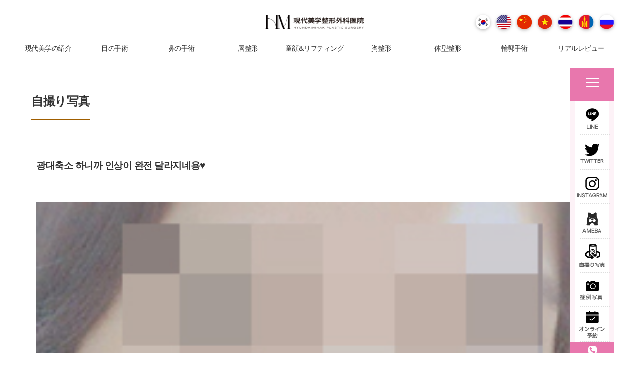

--- FILE ---
content_type: text/html; charset=UTF-8
request_url: https://gendaibigakups.com/selfie/276
body_size: 32660
content:
<!DOCTYPE html>
<html lang="jp">
<head>
	<title>現代美学美容形成外科</title>
	<meta charset="UTF-8">
	<meta name="viewport" content="width=device-width, initial-scale=1.0">
	<meta http-equiv="content-type" content="text/html; charset=utf-8">
	<meta http-equiv="X-UA-Compatible" content="ie=edge">
		<meta property="og:image" content="http://gendaibigakups.com/images/rollings/20191008_tenminutes_pc.jpg">
	<meta property="og:image:width" content="1200">
	<meta property="og:image:height" content="628">
	<meta property="og:type" content="website">
	<meta name="theme-color" content="#a05e00">
	<meta name="msapplication-navbutton-color" content="#a05e00">
	<meta name="apple-mobile-wep-app-status-bar-style" content="#a05e00"> 
  <meta name="csrf-token" content="uM66OWen6vmodocgF3G1M1Lo8qW7Eckv4HWxK7lB">
	<meta name="facebook-domain-verification" content="psm1spdo6dtu1fw8fxuh68rtpgzf03" />
	<link rel="stylesheet" href="https://fonts.googleapis.com/earlyaccess/nanumgothic.css">
	<link rel="stylesheet" href=" https://gendaibigakups.com/css/style.css"> 
	<link rel="stylesheet" href="https://gendaibigakups.com/css/header.css?v=22122020"> 
	<link rel="stylesheet" href="https://gendaibigakups.com/css/footer.css">
	<link rel="stylesheet" href="https://gendaibigakups.com/css/fixedmenu.css">
	<link rel="icon" href="/images/favicon.ico">
	<link rel="short icon" href="/images/favicon.ico">
	<script src="https://gendaibigakups.com/js/jquery3.3.1.js"></script>
	<script src="https://gendaibigakups.com/js/script.js"></script>
	<script src="https://gendaibigakups.com/js/header.js?v=1"></script>
	<script>
	!function (w, d, t) {
		w.TiktokAnalyticsObject=t;var ttq=w[t]=w[t]||[];ttq.methods=["page","track","identify","instances","debug","on","off","once","ready","alias","group","enableCookie","disableCookie"],ttq.setAndDefer=function(t,e){t[e]=function(){t.push([e].concat(Array.prototype.slice.call(arguments,0)))}};for(var i=0;i<ttq.methods.length;i++)ttq.setAndDefer(ttq,ttq.methods[i]);ttq.instance=function(t){for(var e=ttq._i[t]||[],n=0;n<ttq.methods.length;n++)ttq.setAndDefer(e,ttq.methods[n]);return e},ttq.load=function(e,n){var i="https://analytics.tiktok.com/i18n/pixel/events.js";ttq._i=ttq._i||{},ttq._i[e]=[],ttq._i[e]._u=i,ttq._t=ttq._t||{},ttq._t[e]=+new Date,ttq._o=ttq._o||{},ttq._o[e]=n||{};var o=document.createElement("script");o.type="text/javascript",o.async=!0,o.src=i+"?sdkid="+e+"&lib="+t;var a=document.getElementsByTagName("script")[0];a.parentNode.insertBefore(o,a)};

		ttq.load('C9GI2V3C77U3SHFPGSQ0');
		ttq.page();
	}(window, document, 'ttq');
	</script>
        <link rel="stylesheet" href="https://gendaibigakups.com/css/list.css">
    <link rel="stylesheet" href="https://gendaibigakups.com/css/notice.css">
   
</head>
<body onmouseover="subnav_check(event);">
    <!-- 헤더파일 -->
<header class="mo_none">
    <div class="div1 clear">
        <!-- 로고 -->
		<div class="logo">
			<a href="/"><img src="/images/logo.png?v=220728"></a>
		</div>
        
        <!-- 나라별링크 -->
        <ul class="fl-right">
            <!--                 <li class="flags"><a href="https://h-mihak.com" target="_blank"><img src="https://h-mihak.com/images/flags/ko.png"></a></li>
                            <li class="flags"><a href="https://hyundaisurgery.com" target="_blank"><img src="https://h-mihak.com/images/flags/en.png"></a></li>
                            <li class="flags"><a href="https://gendaibigakups.com/" target="_blank"><img src="https://h-mihak.com/images/flags/ja.png"></a></li>
                            <li class="flags"><a href="https://www.xiandaimx.com" target="_blank"><img src="https://h-mihak.com/images/flags/zh.png"></a></li>
                            <li class="flags"><a href="https://thammyhyundai.com/" target="_blank"><img src="https://h-mihak.com/images/flags/vn.png"></a></li>
                            <li class="flags"><a href="https://www.h-mihakthailand.com/" target="_blank"><img src="https://h-mihak.com/images/flags/th.png"></a></li>
                            <li class="flags"><a href="https://mn.h-mihak.com/" target="_blank"><img src="https://h-mihak.com/images/flags/mg.png"></a></li>
             -->
            <li class="flags"><a href="https://h-mihak.com" target="_blank"><img src="https://h-mihak.com/images/flags/ko.png"></a></li>
            <li class="flags"><a href="https://hyundaisurgery.com" target="_blank"><img src="https://h-mihak.com/images/flags/en.png"></a></li>
            <!-- <li class="flags"><a href="https://gendaibigakups.com/" target="_blank"><img src="https://h-mihak.com/images/flags/ja.png"></a></li> -->
            <li class="flags"><a href="https://xiandaimx.com" target="_blank"><img src="https://h-mihak.com/images/flags/zh.png"></a></li>
            <li class="flags"><a href="https://thammyhyundai.com/" target="_blank"><img src="https://h-mihak.com/images/flags/vn.png"></a></li>
            <li class="flags"><a href="https://www.h-mihakthailand.com/" target="_blank"><img src="https://h-mihak.com/images/flags/th.png"></a></li>
            <li class="flags"><a href="https://mn.h-mihak.com/" target="_blank"><img src="https://h-mihak.com/images/flags/mg.png"></a></li>
            <li class="flags"><a href="https://www.h-mihakthailand.com/randings/72" target="_blank"><img src="https://h-mihak.com/images/flags/ru.png"></a></li>
        <ul>
    </div>


    <div class="div2 menu">
        <ul class="clear">
                            <li onmouseenter="sub_show(this);">
                    <a href="/introduce/doctors">現代美学の紹介</a>
                    <ul class="sub introduce-sub">
                                                <li><a href="/introduce/doctors" target="_top">医療陣の紹介</a></li>
                                                <li><a href="/introduce/special" target="_top">現代美学の特別さ</a></li>
                                                <li><a href="/introduce/directions" target="_top">診療時間＆アクセス方法</a></li>
                                                <li><a href="/introduce/overview" target="_top">院内のご紹介</a></li>
                                            </ul>
                </li>
                            <li onmouseenter="sub_show(this);">
                    <a href="/eye/1">目の手術</a>
                    <ul class="sub introduce-sub">
                                                <li><a href="/eye/1" target="_top">二重</a></li>
                                                <li><a href="/eye/2" target="_top">目つき矯正</a></li>
                                                <li><a href="/eye/4" target="_top">トゥイム整形</a></li>
                                                <li><a href="/eye/6" target="_top">目の下の脂肪再配置</a></li>
                                                <li><a href="/eye/7" target="_top">眉下切開</a></li>
                                            </ul>
                </li>
                            <li onmouseenter="sub_show(this);">
                    <a href="/nose/1">鼻の手術</a>
                    <ul class="sub introduce-sub">
                                                <li><a href="/nose/1" target="_top">鼻整形</a></li>
                                                <li><a href="/nose/2" target="_top">わし鼻矯正</a></li>
                                                <li><a href="/nose/3" target="_top">曲がった鼻矯正</a></li>
                                                <li><a href="/nose/4" target="_top">長い鼻矯正</a></li>
                                                <li><a href="/nose/5" target="_top">リセット鼻再手術</a></li>
                                            </ul>
                </li>
                            <li onmouseenter="sub_show(this);">
                    <a href="/lip/1">唇整形</a>
                    <ul class="sub introduce-sub">
                                                <li><a href="/lip/1" target="_top">口角挙上</a></li>
                                                <li><a href="/lip/2" target="_top">唇整形</a></li>
                                                <li><a href="/lip/3" target="_top">人中縮小</a></li>
                                                <li><a href="/lip/4" target="_top">キューピットライン整形</a></li>
                                            </ul>
                </li>
                            <li onmouseenter="sub_show(this);">
                    <a href="/babyface/1">童顔&amp;リフティング</a>
                    <ul class="sub introduce-sub">
                                                <li><a href="/babyface/1" target="_top">切開リフティング</a></li>
                                                <li><a href="/babyface/2" target="_top">脂肪移植</a></li>
                                                <li><a href="/babyface/3" target="_top">糸リフティング</a></li>
                                                <li><a href="/babyface/4" target="_top">額整形</a></li>
                                            </ul>
                </li>
                            <li onmouseenter="sub_show(this);">
                    <a href="/breast/1">胸整形</a>
                    <ul class="sub introduce-sub">
                                                <li><a href="/breast/1" target="_top">シリコン豊胸手術</a></li>
                                                <li><a href="/breast/2" target="_top">ビスポーク豊胸手術</a></li>
                                                <li><a href="/breast/3" target="_top">胸縮小術</a></li>
                                            </ul>
                </li>
                            <li onmouseenter="sub_show(this);">
                    <a href="/form/1">体型整形</a>
                    <ul class="sub introduce-sub">
                                                <li><a href="/form/1" target="_top">360度脂肪吸引</a></li>
                                                <li><a href="/form/2" target="_top">ミニ脂肪吸引</a></li>
                                                <li><a href="/form/3" target="_top">ボディーリフト</a></li>
                                                <li><a href="/form/4" target="_top">ポイントヒップ整形</a></li>
                                            </ul>
                </li>
                            <li onmouseenter="sub_show(this);">
                    <a href="/contour/1">輪郭手術</a>
                    <ul class="sub introduce-sub">
                                                <li><a href="/contour/1" target="_top">エラ縮小</a></li>
                                                <li><a href="/contour/2" target="_top">頬骨縮小</a></li>
                                                <li><a href="/contour/3" target="_top">顎先手術</a></li>
                                            </ul>
                </li>
                            <li onmouseenter="sub_show(this);">
                    <a href="/beforeafters">リアルレビュー</a>
                    <ul class="sub introduce-sub">
                                                <li><a href="/beforeafters" target="_top">症例写真</a></li>
                                                <li><a href="/selfies" target="_top">自撮り写真</a></li>
                                            </ul>
                </li>
                    </ul>
    </div>
    <div id="quick">
    <ul>
        <li class="top" onclick="goTop();"><img src="/images/icons/newtop.jpg"></li>
                <li onclick="goLine()">
            <div><img src="/images/icons/newline.jpg?v=1"></div>
        </li>
                <li onclick="goTwiter()">
            <div><img src="/images/icons/newtwitter.jpg?v=1"></div>
        </li>
                <li onclick="goInstagram()">
            <div><img src="/images/icons/newinsta.jpg?v=1"></div>
        </li>
                <li onclick="goAmebar()">
            <div><img src="/images/icons/newameba.jpg?v=1"></div>
        </li>
                <li onclick="goSelfie()">
            <div><img src="/images/icons/newselfie.jpg?v=1"></div>
        </li>
                <li onclick="goBefore()">
            <div><img src="/images/icons/newcamera.jpg?v=1"></div>
        </li>
                <li onclick="goLine()">
            <div><img src="/images/icons/newcalendar.jpg?v=1"></div>
        </li>
                <li onclick="goPhone()">
            <div><img src="/images/icons/newcall.jpg?v=1"></div>
        </li>
            </ul>
</div>    <div id="wechat_pc" class="mo_none" onclick="wechatToggle(event);">
        <div class="qrcode">
            <div class="img"><img src="/images/wechat.jpg" alt="wechat_qrcode"></div>
            <div class="id">ID : xiandaimeixue/ ID : 1620836922</div>
        </div>
    </div>
    <div id="so_info"  onclick="soToggle(event);">
        <div class="qrcode">
            <div class="img"><img src="/images/so.jpeg" alt="so_qrcode"></div>
        </div>
    </div>
</header>

<header class="pc_none">
    <div class="div1 clear">
        <div class="menu" onclick="menuToggle();"><img src="/images/svg/bars.svg"></div>
		<div class="logo">
			<a href="/"><img src="/images/logo.png"></a>
        </div>
        <div><a href="tel:+82-10-2317-4547"><img src="/images/nav_call.png"></a></div>
    </div>
    <div class="div2 menu">
        <ul class="languages">
			<li><a href="https://h-mihak.com" target="_blank"><img src="/images/flags/ko-mobile.jpg"></a></li>
			<li><a href="https://hyundaisurgery.com/" target="_blank"><img src="/images/flags/en-mobile.jpg"></a></li>
			<!-- <li><a href="http://gendaibigakups.com/" target="_blank"><img src="/images/flags/jp-mobile.jpg"></a></li> -->
			<li><a href="https://xiandaimx.com" target="_blank"><img src="/images/flags/zh-mobile.jpg"></a></li>
			<li><a href="https://thammyhyundai.com/" target="_blank"><img src="https://h-mihak.com/images/flags/vn.jpg"></a></li>
			<li><a href="https://www.h-mihakthailand.com/" target="_blank"><img src="/images/flags/th-mobile.jpg"></a></li>
			<li><a href="https://mn.h-mihak.com" target="_blank"><img src="https://h-mihak.com/images/flags/mg.jpg"></a></li>
            <li><a href="https://www.h-mihakthailand.com/randings/72" target="_blank"><img src="/images/flags/ru.jpg"></a></li>
        </ul>
		<!--
        <ul class="quick-menu">
            <li>
                <a class="black-text d-block" href="tel:821033844546">
                    <i aria-hidden="true"><img src="/images/svg/phone.svg" style="height:2em;"></i><br>
                    <span>Call</span>
                </a>
            </li>
            <li class="border-left">
                <a class="black-text d-block" href="" onclick="wechatToggle(event);">
                    <i aria-hidden="true"><img src="/images/svg/commenting.svg" style="height:2em;"></i><br>
                    <span>Wechat</span>
                </a>
            </li>
            <li class="border-left">
                <a class="black-text d-block" href="/reservations/2026/01">
                    <i aria-hidden="true"><img src="/images/svg/calendar.svg" style="height:2em;"></i><br>
                    <span>网上预约</span>
                </a>
            </li>
            <li class="border-left">
                <a class="black-text d-block" href="/selfies">
                    <i aria-hidden="true"><img src="/images/icons/selfi-review.png" style="width : auto;height:2em;"></i><br>
                    <span>自拍写真</span>
                </a>
            </li>
            <li class="border-left">
                <a class="black-text d-block" href="/introduce/directions">
                    <i aria-hidden="true"><img src="/images/svg/map-marker.svg" style="height:2em;"></i><br>
                    <span>来访路线</span>
                </a>
            </li>
        </ul>
		-->
            <ul class="menu-list">
                                    <li onclick="sub_show_m(event,this);">
                    現代美学の紹介<img src="/images/svg/arrow-circle-o-down.svg">
                        <ul class="sub introduce-sub">
                                                        <li><a href="/introduce/doctors">医療陣の紹介</a></li>
                                                        <li><a href="/introduce/special">現代美学の特別さ</a></li>
                                                        <li><a href="/introduce/directions">診療時間＆アクセス方法</a></li>
                                                        <li><a href="/introduce/overview">院内のご紹介</a></li>
                                                    </ul>
                    </li>
                                    <li onclick="sub_show_m(event,this);">
                    目の手術<img src="/images/svg/arrow-circle-o-down.svg">
                        <ul class="sub introduce-sub">
                                                        <li><a href="/eye/1">二重</a></li>
                                                        <li><a href="/eye/2">目つき矯正</a></li>
                                                        <li><a href="/eye/4">トゥイム整形</a></li>
                                                        <li><a href="/eye/6">目の下の脂肪再配置</a></li>
                                                        <li><a href="/eye/7">眉下切開</a></li>
                                                    </ul>
                    </li>
                                    <li onclick="sub_show_m(event,this);">
                    鼻の手術<img src="/images/svg/arrow-circle-o-down.svg">
                        <ul class="sub introduce-sub">
                                                        <li><a href="/nose/1">鼻整形</a></li>
                                                        <li><a href="/nose/2">わし鼻矯正</a></li>
                                                        <li><a href="/nose/3">曲がった鼻矯正</a></li>
                                                        <li><a href="/nose/4">長い鼻矯正</a></li>
                                                        <li><a href="/nose/5">リセット鼻再手術</a></li>
                                                    </ul>
                    </li>
                                    <li onclick="sub_show_m(event,this);">
                    唇整形<img src="/images/svg/arrow-circle-o-down.svg">
                        <ul class="sub introduce-sub">
                                                        <li><a href="/lip/1">口角挙上</a></li>
                                                        <li><a href="/lip/2">唇整形</a></li>
                                                        <li><a href="/lip/3">人中縮小</a></li>
                                                        <li><a href="/lip/4">キューピットライン整形</a></li>
                                                    </ul>
                    </li>
                                    <li onclick="sub_show_m(event,this);">
                    童顔&amp;リフティング<img src="/images/svg/arrow-circle-o-down.svg">
                        <ul class="sub introduce-sub">
                                                        <li><a href="/babyface/1">切開リフティング</a></li>
                                                        <li><a href="/babyface/2">脂肪移植</a></li>
                                                        <li><a href="/babyface/3">糸リフティング</a></li>
                                                        <li><a href="/babyface/4">額整形</a></li>
                                                    </ul>
                    </li>
                                    <li onclick="sub_show_m(event,this);">
                    胸整形<img src="/images/svg/arrow-circle-o-down.svg">
                        <ul class="sub introduce-sub">
                                                        <li><a href="/breast/1">シリコン豊胸手術</a></li>
                                                        <li><a href="/breast/2">ビスポーク豊胸手術</a></li>
                                                        <li><a href="/breast/3">胸縮小術</a></li>
                                                    </ul>
                    </li>
                                    <li onclick="sub_show_m(event,this);">
                    体型整形<img src="/images/svg/arrow-circle-o-down.svg">
                        <ul class="sub introduce-sub">
                                                        <li><a href="/form/1">360度脂肪吸引</a></li>
                                                        <li><a href="/form/2">ミニ脂肪吸引</a></li>
                                                        <li><a href="/form/3">ボディーリフト</a></li>
                                                        <li><a href="/form/4">ポイントヒップ整形</a></li>
                                                    </ul>
                    </li>
                                    <li onclick="sub_show_m(event,this);">
                    輪郭手術<img src="/images/svg/arrow-circle-o-down.svg">
                        <ul class="sub introduce-sub">
                                                        <li><a href="/contour/1">エラ縮小</a></li>
                                                        <li><a href="/contour/2">頬骨縮小</a></li>
                                                        <li><a href="/contour/3">顎先手術</a></li>
                                                    </ul>
                    </li>
                                    <li onclick="sub_show_m(event,this);">
                    リアルレビュー<img src="/images/svg/arrow-circle-o-down.svg">
                        <ul class="sub introduce-sub">
                                                        <li><a href="/beforeafters">症例写真</a></li>
                                                        <li><a href="/selfies">自撮り写真</a></li>
                                                    </ul>
                    </li>
                
  
        </ul>
    </div>
</header>

<div id="wechat" onclick="wechatToggle(event);">
    <div class="qrcode">
        <div class="img"><img src="/images/wechat.jpg" alt="wechat_qrcode"></div>
        <div class="id">ID : xiandaimeixue/ ID : 1620836922</div>
    </div>
</div>
<div id="so_info_mo"  onclick="soToggle(event);">
    <div class="qrcode">
        <div class="img"><img src="/images/so.jpeg" alt="so_qrcode"></div>
    </div>
</div>

<div id="line" onclick="lineToggle(event);">
    <div class="qrcode">
        <!-- <div class="img"><img src="/images/wechat.jpg" alt="wechat_qrcode"></div> -->
        <div class="id">LINE ID : gendaibigaku_ps</div>
    </div>
</div>    <section class="show">
    <h2>自撮り写真</h2>
    <ul>
        <li><h3>광대축소 하니까 인상이 완전 달라지네용♥</h3></li>
        <li><p style="text-align: center; "><img src="https://h-mihak.com/images/articles/Article_IMG_jzmVEt_20190613074216.jpeg" data-file-id="2245" style="max-width: 100%;"><img src="https://h-mihak.com/images/articles/Article_IMG_hgv1pY_20190613074221.jpeg" data-file-id="2246" style="max-width: 100%;"></p><p style="text-align: center; ">(순서대로 전, 후입니당)</p><p style="text-align: center; "><br></p><p style="text-align: center; ">우선 저는 이목구비가 뚜렷한 편이라 눈코이베 대한 불만은 없었지만 튀어나온 광대때문에 스트레스를 엄청&nbsp;</p><p style="text-align: center; ">많이 받았었습니다 ㅠㅠ</p><p style="text-align: center; ">광대 가리려고 귀 뒤로 머리도 못넘기고 그저 가리고만 다니고...</p><p style="text-align: center; ">뭔가 투박해 보이는 느낌?? 그런 인상이라서 큰 수술이라는 건 알고 있었지만 광대축소를 마음먹게 되었구요,&nbsp;</p><p style="text-align: center; ">큰 수술이기때문에 사후관리가 잘 되어 있는 병원 위주로 알아보가다 현대미학으로 병원 결정을 하게 되었습니다 ㅎㅎ</p><p style="text-align: center; ">결과적으로 수술은 대성공이었구용!&nbsp;</p><p style="text-align: center; ">계란형 자연스러운 라인으로 재탄생하게 되었습니당 ㅎㅎ</p><p style="text-align: center; ">상담때도 가상성형이라는 게 있어서 어떤 라인이 될 지 미리 알 수 있었고 결과도 너무 잘 나와서 대만족합니다!</p><p style="text-align: center; ">관리도 정말 잘 해 주시고 그래서 만족스럽게 나온 것 같아요~</p><p style="text-align: center; ">저같이 광대때문에 스트레스받는 분들 현대미학에서 하는거 좋은 것 같아요^.^</p><p style="text-align: center; "><br></p></li>
    </ul>
    <div class="btn-wrap">
        <button class="btn clear"><a href="https://gendaibigakups.com/selfies">list</a></button>
    </div>
</section>
    <footer>
    <div class="footer__flags">
        <ul class="clear">
            <!--                 <li><a href="https://h-mihak.com" target="_blank"><img src="https://h-mihak.com/images/flags/ko.png"></a></li>
                            <li><a href="https://hyundaisurgery.com" target="_blank"><img src="https://h-mihak.com/images/flags/en.png"></a></li>
                            <li><a href="https://gendaibigakups.com/" target="_blank"><img src="https://h-mihak.com/images/flags/ja.png"></a></li>
                            <li><a href="https://www.xiandaimx.com" target="_blank"><img src="https://h-mihak.com/images/flags/zh.png"></a></li>
                            <li><a href="https://thammyhyundai.com/" target="_blank"><img src="https://h-mihak.com/images/flags/vn.png"></a></li>
                            <li><a href="https://www.h-mihakthailand.com/" target="_blank"><img src="https://h-mihak.com/images/flags/th.png"></a></li>
                            <li><a href="https://mn.h-mihak.com/" target="_blank"><img src="https://h-mihak.com/images/flags/mg.png"></a></li>
             -->
            <li><a href="https://hyundaisurgery.com" target="_blank"><img src="https://h-mihak.com/images/flags/en.png"></a></li>
            <!-- <li><a href="https://gendaibigakups.com/" target="_blank"><img src="https://h-mihak.com/images/flags/ja.png"></a></li> -->
            <li><a href="https://xiandaimx.com" target="_blank"><img src="https://h-mihak.com/images/flags/zh.png"></a></li>
            <li><a href="https://thammyhyundai.com/" target="_blank"><img src="https://h-mihak.com/images/flags/vn.png"></a></li>
            <li><a href="http://www.h-mihakthailand.com/" target="_blank"><img src="https://h-mihak.com/images/flags/th.png"></a></li>
            <li><a href="https://mn.h-mihak.com/" target="_blank"><img src="https://h-mihak.com/images/flags/mg.png"></a></li>
            <li><a href="https://www.h-mihakthailand.com/randings/72" target="_blank"><img src="https://h-mihak.com/images/flags/ru.png"></a></li>
        </ul>
    </div>
    <div class="footer__info clear">
        <!-- 로고, 전화번호, 카카오톡 -->
        <div>
            <ul>
                <li class="footer__info-title"><div><img src="/images/logo_white.png"></div></li>
                <li class="footer__info-tel"><a href="tel:+82-10-2317-4547">顧客カウンセリングセンター<span>+82-10-2317-4547</span></a></li>
                <!-- <li class="footer__info-kakao"><a href="https://pf.kakao.com/_IIlxhl">카카오톡:@현대미학성형외과</a></li> -->
            </ul>
        </div>
        <!-- 이용약관 -->
        <div>
            <nav>
                <ul class="clear">
                    <!-- <li><a href="/terms">이용약관</a></li>
                    <li><a href="/privacy">개인정보취급방침</a></li> -->
                    <!--<li class="no-line"><a href="/introduce/directions">来访路线</a></li>-->
                </ul>
            </nav>
            <div class="footer__info-info">
                <address>ソウル市江南区ドサン通り114(論峴洞)スイルビル2F, 6F</address>
				<div style="margin-bottom:20px;">現代美学美容形成外科医院</div>
                <ul class="clear">
                    <li>平日  : am 10:00 ~ pm 07:00</li>
                    <li>土曜日  : am 10:00 ~ pm 04:00</li>
                    <li>木曜日  : am 10:00 ~ pm 09:00</li>
                </ul>
                <p>日曜日/祝日は休診となります。</p>
            </div>
            <div class="footer__info-right">
                <ul class="clear">
                    <!-- <li>대표자 : 황호</li>
                    <li>고객센터 : 02-546-4545~6</li>
                    <li>사업자등록번호 : 211-09-53721</li> -->
                    <li>© COPYRIGHT HYUNDAIMIHAK. ALL RIGHTS RESERVED</li>
                </ul>
            </div>
        </div>
        <div class="footer-map">
        <div id="kakao-map"></div>
      </div>
    </div>
</footer>

<script src="https://dapi.kakao.com/v2/maps/sdk.js?appkey=27cc203ed5bc6fc13e34d2fa027952ef"></script>

<script>


  var container = document.getElementById('kakao-map');
  var options = {
    center: new kakao.maps.LatLng(37.5061, 127.02429345484182),
    level: 4
  };
  var map = new kakao.maps.Map(container, options);
  var mapTypeControl = new kakao.maps.MapTypeControl(); //맵컨트롤추가
  var zoomControl = new kakao.maps.ZoomControl();
  map.addControl(zoomControl, kakao.maps.ControlPosition.RIGHT);

  var imageSrc = '/img_up/shop_pds/nanaprs/design/assets/images/all/footer/map_marker.png', // 마커이미지의 주소입니다
  imageSize = new kakao.maps.Size(55, 59), // 마커이미지의 크기입니다
  imageOption = {offset: new kakao.maps.Point(27, 69)}; // 마커이미지의 옵션입니다. 마커의 좌표와 일치시킬 이미지 안에서의 좌표를 설정합니다.

  // 마커의 이미지정보를 가지고 있는 마커이미지를 생성합니다
  var markerImage = new kakao.maps.MarkerImage(imageSrc, imageSize, imageOption),
  markerPosition = new kakao.maps.LatLng(37.506, 127.02422); 
  // 마커가 표시될 위치입니다

  // 마커를 생성합니다 
  var marker = new kakao.maps.Marker({
    position: markerPosition,
  image: markerImage // 마커이미지 설정  
  });

  // 마커가 지도 위에 표시되도록 설정합니다 
  marker.setMap(map);

  // 커스텀 오버레이에 표출될 내용으로 HTML 문자열이나 document element가 가능합니다
  var content = '<div class="customoverlay">' +
  '  <a href="https://map.kakao.com/link/map/" target="_blank">' +
  '    <span class="title">현대미학 성형외과</span>' +
  '  </a>' +  
  '</div>';

  // 커스텀 오버레이가 표시될 위치입니다 
  var position = new kakao.maps.LatLng(37.506, 127.02413);


  // 커스텀 오버레이를 생성합니다
  var customOverlay = new kakao.maps.CustomOverlay({
      map: map,
      position: position,
      content: content,
      yAnchor: 1 
  });
</script>    <!--
<nav class="bottom-nav">
    <ul class="flex bottom">
        <li><a href="tel:+8201033844546" target="_blank"><img src="/images/bt1_call.png"></a></li>
        <li><a href="/consultingfees" target="_blank"><img src="/images/bt2_money.png"></a></li>
        <li><a href="/consult" target="_blank"><img src="/images/bt3_callcenter.png"></a></li>
    </ul>
    <ul class="left">
        <li onclick="goWechat_mo();"><img src="/images/bt4_wechat.png"></li>
        <li onclick="goWeibo();"><img src="/images/bt5_weibo.png"></li>
        <li onclick="goSo_mo();"><img src="/images/bt6_.png"></li>
        <li onclick="goYouku();"><img src="/images/bt7_youku.png"></li>
    </ul>
</nav>
--></body>
</html>

--- FILE ---
content_type: text/css
request_url: https://gendaibigakups.com/css/style.css
body_size: 2035
content:
@import url(//fonts.googleapis.com/earlyaccess/nanumgothic.css); .nanumgothic * { font-family: 'Nanum Gothic', sans-serif; }
*{padding:0; margin:0;box-sizing:border-box;}
.clear:after{display:block; content:''; clear:both;}
body{color:#333; letter-spacing: -0.5px;font-family: 'Noto Sans JP', sans-serif;;}
/* section{margin:0 auto 100px;} */
li{list-style:none}
a{color:inherit !important; text-decoration: none;}
address{font-style:normal;}
img{width:100%;vertical-align:middle;}
em{font-style:normal;}

.fl-left{float:left;}
.fl-right{float:right;}
.mg-auto{margin:0 auto;}


.pd-50{padding:50px;}
.pd-100{padding:100px 0;}


.wd-5{width:5%;}
.wd-10{width:10%;}
.wd-15{width:15%;}
.wd-20{width:20%;}
.wd-30{width:30%;}
.wd-40{width:40%;}
.wd-50{width:50%;}
.wd-60{width:60%;}
.wd-65{width:65%;}
.wd-70{width:70%;}
.wd-80{width:80%;}
.wd-90{width:90%;}
.wd-100{width : 100%;}

.tx-center{text-align:center;}
.tx-right{text-align:right;}

.ft-red{color:red;}

.wrap, section{
    max-width : 1200px;
    width : 90%;
    margin : 140px auto 100px;
}

.pc_none{
    display:none;
}

.mo_none{
    display:block;
}

section{
    padding-top : 50px;
}

.flex{
    display : flex;
    display : -ms-flex;
}

.flex-center{
    align-items: center;
    justify-content: center;
}

.btn-brown{
    border : 0;
    background-color : #a05e00;
    color : white;
    padding : 10px 20px;
    display : inline-block;
    font-weight : 700;
    margin-bottom : 10px;
    font-size : 14px;
}

.btn-white{
    border : 1px solid #ddd;
    background-color : #fff;
    color : #333;
    padding : 10px 20px;
    display : inline-block;
    margin-bottom : 10px; 
    font-size : 14px;
}

h1.ui-loader-header {
    display: none;
}

@media screen and (max-width:991px){
    .pc_none{
        display:block;
    }
    
    .mo_none{
        display:none;
    }

    section{
        margin : 88px auto 50px;
        padding-top : 30px;
    }
}


--- FILE ---
content_type: text/css
request_url: https://gendaibigakups.com/css/header.css?v=22122020
body_size: 5272
content:
header{position:fixed;top:0;padding:30px 30px 0 30px; margin:0 auto; width:95%; letter-spacing:-0.5px; border-bottom:1px solid #ddd;background-color :rgba(255,255,255,0.9);z-index : 9999999;width : 100%;}
header .div1 {position:relative;}
header .div1 .logo{width:200px;position:absolute; left:0;right:0; margin:auto;}
header .div1 li{float:left;font-size:13px; margin-left:12px;display: flex; align-items: center; justify-content: center; height: 30px;}
header .div1 li.flags{width:30px; box-shadow: 0 2px 5px 0 rgba(0, 0, 0, 0.16), 0 2px 10px 0 rgba(0, 0, 0, 0.12); border-radius: 50%;}
header .div2 > ul{ display: flex;}
header .div2 > ul > li{flex : 1;cursor:pointer; font-family:'Noto Sans JP';font-size:14px; text-align:center;padding:30px 0;position:relative;}
header .div2 .sub{text-align:left;color:white;background:rgba(0,0,0,0.7);display:none;margin-top:30px;position:absolute;padding:10px;min-width:100%;z-index:999999;}
header .div2 .sub.show{display:block;}
header .div2 .sub li{padding:5px 15px;font-size:13px;}

.introduce-sub{width:110%;}
.baby-face-sub{width:125%;}


#quick{
	position: fixed;
  right: 30px;
  width: 90px;
}

#quick ul {background:#e877ad;}

#quick li{
	display : flex;
	align-items: center;
	justify-content: center;
	flex-direction: column;
	padding : 0 15px;
	cursor : pointer;
	background : rgba(255,255,255,0.90);
	/* border-left : 1px solid #ddd; */
	/* border-right : 1px solid #ddd; */
}

#quick li > div{	
	position: relative;
	padding : 0px 0;
}
#quick li > div:after{	
	position: absolute;content: '';
	width: 60px;height:1px;
  border-bottom: 2px dotted #ddd;
  bottom: 0;
  left: 11px;
}
#quick li.top{
	background : none;
	border : 0;
	margin-bottom : 8px;
}

#quick li:nth-child(2){
	/* border-top : 1px solid #ddd; */
	/* border-radius : 30px 30px 0 0; */
}
#quick li:last-child{
	padding : 0;
	border:0;
  background: #e877ad;
}

#quick li:last-child > div{
	padding : 0;
	border-bottom : 0;
}

#quick li:last-child > div:after { border-bottom: 0px; }

#quick li.top img{
	width : auto;
	margin-bottom : 0;
}


#quick li img{
	width : auto;
}

#wechat_pc, #so_info, #line{
	display : none;
	position : fixed;
	width : 100%;
	top : 0;
	left : 0;
	height : 100vh;
	background : rgba(0,0,0,0.5);
	z-index: 9999999;
}

#wechat_pc img{
	width : auto;
}

#wechat_pc .qrcode, #so_info .qrcode, #line .qrcode{
	display : flex;
	justify-content: center;
	align-items: center;
	flex-direction: column;
	height : 100%;
}

#wechat_pc .qrcode .id, #line .id{
	background : #333;
	padding :20px;
	width : 512px;
	text-align : center;
	color : #fff;
	font-weight : 700;
}

#so_info .img{
	width : 40%;
}

#so_info_mo{
	display : none;
}

#wechat{
	display : none;	
}

@media screen and (max-width:1150px){
	header .div1 .logo{right:initial;}
}

@media screen and (max-width:991px){
	header{
		width : 100%;
		padding : 0;
		z-index : 999999;
		background-color : rgba(255,255,255);
		display : flex;
		flex-direction : column;
		overflow-y : auto;
	}

	header.on{
		height : 100%;
	}

	header .div1{
		display : flex;
		padding : 30px;
	}
	header .div1 img{
		width : auto;
	}

	header .div1 .logo img{
		width : 100%;
	}
	header .div1 > div:nth-child(1),
	header .div1 > div:nth-child(3){
		flex: 1;
	}
	header .div1 > div:nth-child(2){
		flex: 4;
		text-align:center;
	}
	header .div1 > div:nth-child(3){
		text-align : right;
	}
	header .div1 > div:nth-child(3) img{
		width : 24px;
	}

	header .div1 .menu{
		cursor : pointer;
	}
	
	header .div1 .logo{
		position : relative;
	}

	header .div2 > ul.menu-list{
		flex-wrap : wrap;
	}
	header .div2 > ul.menu-list > li{
		width : 50%;
		flex : auto;
		border-bottom : 1px solid #ddd;
		padding : 20px 0;
		position : relative;
	}

	header .div2 > ul.menu-list > li:nth-child(2n+1){
		border-right : 1px solid #333;
	}

	header .div2{
		display:none;
		background-color : #fff;
	}

	header .div2 .menu-list{
		background : #f4f4f4;
		width : 100%;
		z-index : 99999999999;
		box-shadow : 0px 5px 5px grey;
	}

	header .div2 .menu-list img{
		width : 16px;
		margin-left : 30px;
		position : absolute;
		right : 10px;
	}

	header .div2 .sub{
		position : relative;
		width : 100%;
		background : #fff;
		color : #333;
		padding: 0;
	}

	header .div2 .sub > li {
		border-bottom : 1px solid #ddd;
		padding: 0;
	}
	header .div2 .sub > li > a{
		display: block;
		padding: 20px;
	}

	header .languages{
		background : #333;
	}

	header .languages li{
		padding : 30px 10px !important;
	}

	header .quick-menu{
		border-top : 1px solid #ddd;
		border-bottom : 1px solid #ddd;
		background : #fff;
	}

	#wechat, #so_info_mo{
		height : 100vh;
		background-color : rgba(0,0,0,0.3);
		display:none;
		z-index:9999999999;
		position : fixed;
		left : 0;
		top : 0;
	}
	#wechat .qrcode, #so_info_mo .qrcode{
		display : flex;
		justify-content: center;
		align-items: center;
		flex-direction: column;
		height : 100%;
	}

	#wechat .qrcode .id{
		background : #fff;
		padding :20px;
		width : 100%;
		text-align : center;
	}

}

--- FILE ---
content_type: text/css
request_url: https://gendaibigakups.com/css/footer.css
body_size: 2778
content:
footer{background:#000;}
footer img{width:100%;}
footer > div {margin : 0 auto;}

/* 나라별 국기부분 */
.footer__flags{width:90%; height:100px;border-bottom:1px solid #333;}
.footer__flags ul{display: flex; align-items: center; justify-content: center;height:100%;}
.footer__flags li{width:43px;float:left;margin:20px;}

/* 병원설명 */
.footer__info{color: #fff; width:90%;padding:50px 0; display: flex; align-items: center; justify-content: center;}
.footer__info > div{float:left;margin:0 30px; height:200px;}
.footer__info div:first-child li{margin:20px 0; font-size:16px;}
.footer__info-title div{width:222px;}
.footer__info-tel span{font-weight:bold;font-size:30px;display:block;}

.footer__info nav{font-weight:700;font-size:16px; margin:20px 0;}
.footer__info nav li{float:left; padding:0 30px; border-right:1px solid #fff;}
.footer__info nav li:first-child{padding-left:0;}
.footer__info nav li:last-child{border-right:0;}

.footer__info-info{font-size:14px;margin-bottom:34px;color:#ccc}
.footer__info-info address{margin-bottom:10px;word-break:keep-all;}
.footer__info-info li{font-size:14px;float:left; padding:0 20px; border-right:1px solid #fff;}
.footer__info-info li:first-child{padding-left:0;}
.footer__info-info li:last-child{border-right:0;}
.footer__info-right{font-size:14px; color:#ccc;}
.footer__info-right li{float:left; padding:0 5px; border-right:1px solid #ccc;}
.footer__info-right li:first-child{padding-left:0;}
.footer__info-right li:nth-child(3){border-right:0;}
.footer__info-right li:last-child{border-right:0;}

@media screen and (max-width:1100px){
    .footer__info{display:block;}
    .footer__info > div{float:none; height:auto;}
    .footer__info > div:first-child{margin-bottom:50px;}
    .footer__info-info li{padding:0 10px;}
}

@media screen and (max-width:768px){
    .footer__info{padding:30px 0;}
    .footer__info > div:first-child{margin-bottom:30px;}
    .footer__info div:first-child li{font-size:14px;}
    .footer__info-tel span{font-size:28px;}
    .footer__info nav{font-size:14px;margin:10px 0;}
    .footer__info nav li{padding:0 20px;}
    .footer__info-info{font-size:14px;}
    .footer__info-info li{border-right:0;float:none;padding:0;font-size:14px;}
    .footer__info-right{font-size:14px;}
}

@media screen and (max-width:480px){
    .footer__flags{height:80px;}
    .footer__flags li{margin:10px; width:40px;}

    .footer__info{padding:20px 0;}
    .footer__info > div:first-child{margin-bottom:20px;}
    .footer__info-tel span{font-size:24px;}
    .footer__info nav{margin-bottom:20px;}
    .footer__info nav li{float:none;border-right:0;padding:0;margin-bottom:3px;}

    .footer__info-right li{float:none;border-right:0;padding:0;}

}

--- FILE ---
content_type: text/css
request_url: https://gendaibigakups.com/css/list.css
body_size: 1356
content:
header ul{
    margin-bottom : 0 !important;
}

section h2{
    margin-bottom : 50px;
    padding-bottom : 20px;
    border-bottom : 3px solid #a05e00;
    display : inline-block;
}

section .btn-wrap{
    text-align:right;
}

section .btn-wrap button.btn{
    background-color : #a05e00;
    border : 0;
    padding : 10px 20px;
    font-size : 1.2em;
    color : #fff;
    vertical-align : top;
    border-radius: 0;
}

section.list ul:not(.pagination){
    border-top : 2px solid #000;
    margin-bottom : 30px;
}

section.list li:not(.page-item){
    padding : 20px 0;
    border-bottom : 1px solid #ddd;
    display : flex;
}

section.list li > div:nth-child(1){
    flex : 1;
    text-align : center;
}

section.show ul{
    margin-bottom : 50px;
}

section.show ul > li{
    padding : 30px 10px;
}

section.show ul > li:first-child{
    border-bottom : 1px solid #ddd;
}

section.list .pagination{
    display : flex;
    justify-content: center;
    flex-wrap : wrap;
}

section.list .page-item{
    background : #a05e00;
    border-radius: 50%;
    color : #fff;
    width : 30px;
    height : 30px;
    display : flex;
    align-items: center;
    justify-content: center;
    font-weight : 700;
    font-size : 13px;
    margin : 0 10px;
    box-shadow: 2px 2px 2px grey;
}

--- FILE ---
content_type: text/css
request_url: https://gendaibigakups.com/css/notice.css
body_size: 166
content:
section.list li > div:nth-child(2){
    flex : 4;
}



@media screen and (max-width : 800px){
    section.show img{
        width : 100% !important;
    }
}

--- FILE ---
content_type: application/javascript
request_url: https://gendaibigakups.com/js/header.js?v=1
body_size: 2533
content:
function sub_show(menu){
	sub_hide(menu);
	$(menu).children('ul').slideDown().addClass("show");
}

function sub_hide(menu){
	var isthis = $(menu).children().hasClass("show");
	if(!isthis) $("header .div2.menu .show").hide().removeClass("show");
}

function subnav_check(event){
	var target = event.target;
	var nav = $(target).parents(".div2.menu").length;
	if(!nav){
		$("header .div2.menu .show").hide().removeClass("show");
	}
}

function sub_show_m(event,menu){
	sub_hide(menu);
	if($(menu).children('ul').hasClass("show")){
		$(menu).children('ul').slideUp().removeClass("show");
	}else{
		$(menu).children('ul').slideDown().addClass("show");
	}
}

function menuToggle(){
	$("header.pc_none .div2").toggle();
	if($("header").hasClass("on")){
		$("header").removeClass("on");
	}else{
		$("header").addClass("on");
	}
}
	

function wechatToggle(event){
	event.preventDefault();
	$("#wechat").toggle();
	$("#wechat_pc").hide();
}

function soToggle(event){
	event.preventDefault();
	$("#so_info").toggle();
	$("#so_info_mo").hide();
	
}

function lineToggle(event){
	event.preventDefault();
	$("#line").toggle();
}

function goTop(){
	$("html,body").animate({scrollTop:0},500);
}

function goWeibo(){
	window.open("https://www.weibo.com/xiandaimeixue?refer_flag=1005055010_","_blank");
}

function goWechat(){
	$("#wechat_pc").toggle();
}

function goWechat_mo(){
	$("#wechat").toggle();
}

function goSo(){
	$("#so_info").toggle();
}

function goSo_mo(){
	$("#so_info_mo").toggle();
}

function goLine(){
	//$("#line").toggle();
	window.open("https://line.me/R/ti/p/@581ovbag","_blank");
}
function goTwiter(){
	window.open("https://twitter.com/gendaibigaku_ps","_blank");
}
function goAmebar(){
	window.open("https://profile.ameba.jp/ameba/gendaibigakups/","_blank");
}
function goInstagram(){
	window.open("https://www.instagram.com/gendaibigaku.ps","_blank");
}
function goYouku(){
	window.open("https://i.youku.com/u/UNjM4NjQ0NDI0NA==?spm=a2h0k.11417342.soresults.dname");
}

function goBefore(){
	window.open("/beforeafters");
}

function goReservation(){
	var year = new Date().getFullYear();
	var month = new Date().getMonth()+1;
	location.href="/reservations/" + year + "/" + month;
}

function goConsult(){
	location.href="/consult";
}

function goSelfie(){
	location.href="/selfies";
}

function goCamera(){
	location.href="/beforeafters";
}

function goPhone(){
	location.href="tel:8201033844546";
}